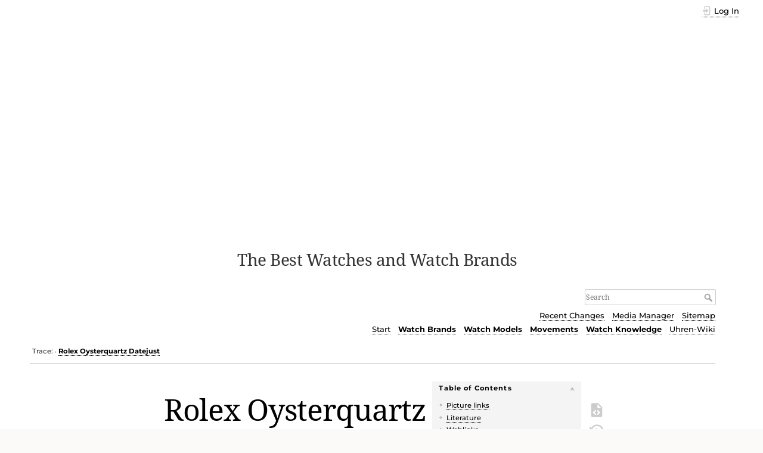

--- FILE ---
content_type: text/html; charset=utf-8
request_url: https://www.watch-wiki.net/doku.php?id=rolex_oysterquartz_datejust&redirect=1
body_size: 20043
content:
<!DOCTYPE html>
<html lang="en" dir="ltr" class="no-js">
<head>
    <meta charset="utf-8" />
    <title>Rolex Oysterquartz Datejust [Watch Wiki]</title>
    <script>(function(H){H.className=H.className.replace(/\bno-js\b/,'js')})(document.documentElement)</script>
    <meta name="generator" content="DokuWiki"/>
<meta name="theme-color" content="#008800"/>
<meta name="robots" content="index,follow"/>
<meta name="keywords" content="watch models,quartz watches,rolex models"/>
<link rel="search" type="application/opensearchdescription+xml" href="/lib/exe/opensearch.php" title="Watch Wiki"/>
<link rel="start" href="/"/>
<link rel="contents" href="/doku.php?id=rolex_oysterquartz_datejust&amp;do=index" title="Sitemap"/>
<link rel="manifest" href="/lib/exe/manifest.php"/>
<link rel="alternate" type="application/rss+xml" title="Recent Changes" href="/feed.php"/>
<link rel="alternate" type="application/rss+xml" title="Current namespace" href="/feed.php?mode=list&amp;ns="/>
<link rel="alternate" type="text/html" title="Plain HTML" href="/doku.php?do=export_xhtml&amp;id=rolex_oysterquartz_datejust"/>
<link rel="alternate" type="text/plain" title="Wiki Markup" href="/doku.php?do=export_raw&amp;id=rolex_oysterquartz_datejust"/>
<link rel="canonical" href="https://www.watch-wiki.net/doku.php?id=rolex_oysterquartz_datejust"/>
<link rel="stylesheet" href="/lib/exe/css.php?t=dokuwiki&amp;tseed=d8df23bf80a1ef866370bc12f5d7604c"/>
<!--[if gte IE 9]><!-->
<script >/*<![CDATA[*/var NS='';var JSINFO = {"id":"rolex_oysterquartz_datejust","namespace":"","ACT":"show","useHeadingNavigation":1,"useHeadingContent":0};
/*!]]>*/</script>
<script src="/lib/exe/jquery.php?tseed=34a552433bc33cc9c3bc32527289a0b2" defer="defer"></script>
<script src="/lib/exe/js.php?t=dokuwiki&amp;tseed=d8df23bf80a1ef866370bc12f5d7604c" defer="defer"></script>
<!--<![endif]-->
    <meta name="viewport" content="width=device-width,initial-scale=1" />
    <link rel="shortcut icon" href="/lib/exe/fetch.php?media=wiki:favicon.ico" />
<link rel="apple-touch-icon" href="/lib/tpl/dokuwiki/images/apple-touch-icon.png" />
    
<!-- meta.html  START -->

<script async src="https://pagead2.googlesyndication.com/pagead/js/adsbygoogle.js?client=ca-pub-9809925180011383"
     crossorigin="anonymous"></script>

<!-- meta.html ENDE -->


</head>

<body>
    <div id="dokuwiki__site"><div id="dokuwiki__top" class="site dokuwiki mode_show tpl_dokuwiki     ">

        
<!-- ********** HEADER ********** -->
<header id="dokuwiki__header"><div class="pad group">

    
    <div class="headings group">
        <ul class="a11y skip">
            <li><a href="#dokuwiki__content">skip to content</a></li>
        </ul>

        <h1 class="logo"><a href="/doku.php?id=start"  accesskey="h" title="Home [h]"><img src="/lib/exe/fetch.php?media=wiki:logo.png" width="274" height="400" alt="" /> <span>Watch Wiki</span></a></h1>
                    <p class="claim">The Best Watches and Watch Brands</p>
            </div>

    <div class="tools group">
        <!-- USER TOOLS -->
                    <div id="dokuwiki__usertools">
                <h3 class="a11y">User Tools</h3>
                <ul>
                    <li class="action login"><a href="/doku.php?id=rolex_oysterquartz_datejust&amp;do=login&amp;sectok=" title="Log In" rel="nofollow"><span>Log In</span><svg xmlns="http://www.w3.org/2000/svg" width="24" height="24" viewBox="0 0 24 24"><path d="M10 17.25V14H3v-4h7V6.75L15.25 12 10 17.25M8 2h9a2 2 0 0 1 2 2v16a2 2 0 0 1-2 2H8a2 2 0 0 1-2-2v-4h2v4h9V4H8v4H6V4a2 2 0 0 1 2-2z"/></svg></a></li>                </ul>
            </div>
        
        <!-- SITE TOOLS -->
        <div id="dokuwiki__sitetools">
            <h3 class="a11y">Site Tools</h3>
            <form action="/doku.php?id=start" method="get" role="search" class="search doku_form" id="dw__search" accept-charset="utf-8"><input type="hidden" name="do" value="search" /><input type="hidden" name="id" value="rolex_oysterquartz_datejust" /><div class="no"><input name="q" type="text" class="edit" title="[F]" accesskey="f" placeholder="Search" autocomplete="on" id="qsearch__in" value="" /><button value="1" type="submit" title="Search">Search</button><div id="qsearch__out" class="ajax_qsearch JSpopup"></div></div></form>            <div class="mobileTools">
                <form action="/doku.php" method="get" accept-charset="utf-8"><div class="no"><input type="hidden" name="id" value="rolex_oysterquartz_datejust" /><select name="do" class="edit quickselect" title="Tools"><option value="">Tools</option><optgroup label="Page Tools"><option value="edit">Show pagesource</option><option value="revisions">Old revisions</option><option value="backlink">Backlinks</option></optgroup><optgroup label="Site Tools"><option value="recent">Recent Changes</option><option value="media">Media Manager</option><option value="index">Sitemap</option></optgroup><optgroup label="User Tools"><option value="login">Log In</option></optgroup></select><button type="submit">&gt;</button></div></form>            </div>
            <ul>
                <li class="action recent"><a href="/doku.php?id=rolex_oysterquartz_datejust&amp;do=recent" title="Recent Changes [r]" rel="nofollow" accesskey="r">Recent Changes</a></li><li class="action media"><a href="/doku.php?id=rolex_oysterquartz_datejust&amp;do=media&amp;ns=" title="Media Manager" rel="nofollow">Media Manager</a></li><li class="action index"><a href="/doku.php?id=rolex_oysterquartz_datejust&amp;do=index" title="Sitemap [x]" rel="nofollow" accesskey="x">Sitemap</a></li>            </ul>
			
			
						
			
			<!-- Reschke -->
			<ul class="header_additions">
				<li><a href="https://www.watch-wiki.net/" title="Start page (Home) [alt-h]">Start</a></li><li><b><a href="https://www.watch-wiki.net/doku.php?id=portal_watch_brands" title="Portal Watch Brands">Watch&nbsp;Brands</a></b></li><li><b><a href="https://www.watch-wiki.net/doku.php?id=portal_watch_models" title="Portal Watch Models">Watch&nbsp;Models</a></b></li><li><b><a href="https://www.watch-wiki.net/doku.php?id=portal_watch_movements" title="Portal Movements">Movements</a></b></li><li><b><a href="https://www.watch-wiki.net/doku.php?id=portal_watch_knowledge" title="Portal Watch Knowledge">Watch&nbsp;Knowledge</a></b></li><li><a href="https://www.uhren-wiki.com/doku.php" title="German Watch Wiki">Uhren-Wiki</a></li>			</ul>	 <!-- RESCHKE -->			
			
        </div>

    </div>

    <!-- BREADCRUMBS -->
            <div class="breadcrumbs">
                                        <div class="trace"><span class="bchead">Trace:</span> <span class="bcsep">•</span> <span class="curid"><bdi><a href="/doku.php?id=rolex_oysterquartz_datejust"  class="breadcrumbs" title="rolex_oysterquartz_datejust">Rolex Oysterquartz Datejust</a></bdi></span></div>
                    </div>
    	
	
<!-- WW autom. oben Desktop -->

<!--
<div style="clear:both;">	
<script async src="//pagead2.googlesyndication.com/pagead/js/adsbygoogle.js"></script>
<ins class="adsbygoogle"
     style="display:block"
     data-ad-client="ca-pub-9809925180011383"
     data-ad-slot="3519191824"
     data-ad-format="auto"
     data-full-width-responsive="true"></ins>
<script>
(adsbygoogle = window.adsbygoogle || []).push({});
</script>	
</div>
	
<!-- -->	
	

    <hr class="a11y" />
</div></header><!-- /header -->

        <div class="wrapper group">

            
            <!-- ********** CONTENT ********** -->
            <main id="dokuwiki__content"><div class="pad group">
                
                <div class="pageId"><span>rolex_oysterquartz_datejust</span></div>

                <div class="page group">
                                                            <!-- wikipage start -->
                    <!-- TOC START -->
<div id="dw__toc" class="dw__toc">
<h3 class="toggle">Table of Contents</h3>
<div>

<ul class="toc">
<li class="level4"><div class="li"><a href="#picture_links">Picture links</a></div></li>
<li class="level1"><div class="li"><a href="#literature">Literature</a></div></li>
<li class="level1"><div class="li"><a href="#weblinks">Weblinks</a></div></li>
</ul>
</div>
</div>
<!-- TOC END -->

<h1 class="sectionedit1" id="rolex_oysterquartz_datejust">Rolex Oysterquartz Datejust</h1>
<div class="level1">
<div class="wrap_box_links plugin_wrap">
<h5 id="picture_links">Picture links</h5>
<ul>
<li class="level1"><div class="li"> <a href="https://www.oysterquartz.net/the_oysterquartz.htm" class="urlextern" title="https://www.oysterquartz.net/the_oysterquartz.htm" rel="ugc nofollow">Rolex Oysterquartz Datejust (www.oysterquartz.net)</a></div>
</li>
</ul>
</div>
<p>
<strong>Oysterquartz Datejust</strong> is a wristwatch by <a href="/doku.php?id=rolex" class="wikilink1" title="rolex" data-wiki-id="rolex">Rolex</a>.
</p>

<p>
After Rolex had already launched a <a href="/doku.php?id=quartz_watch" class="wikilink1" title="quartz_watch" data-wiki-id="quartz_watch">quartz watch</a> in the early <a href="/doku.php?id=1970" class="wikilink1" title="1970" data-wiki-id="1970">1970</a>s with the model <a href="/doku.php?id=rolex_quartz_date" class="wikilink1" title="rolex_quartz_date" data-wiki-id="rolex_quartz_date">Quartz Date</a>, in <a href="/doku.php?id=1978" class="wikilink1" title="1978" data-wiki-id="1978">1978</a> the company introduced the model <strong>Oysterquartz</strong> (ie short just “OQ”) with a self-developed <a href="/doku.php?id=quartz_movement" class="wikilink1" title="quartz_movement" data-wiki-id="quartz_movement">quartz movement</a> and had it in the program up to about <a href="/doku.php?id=2001" class="wikilink1" title="2001" data-wiki-id="2001">2001</a>. The watch was not very successful, but has a high price for some collectors.
</p>

<p>
Parallel to this model there was also the <a href="/doku.php?id=rolex_oysterquartz_day-date" class="wikilink1" title="rolex_oysterquartz_day-date" data-wiki-id="rolex_oysterquartz_day-date">Rolex Oysterquartz Day-Date</a> with indication of the day of week.
</p>
<div class="wrap_ud wrap_ud_mod plugin_wrap">
<p>
<strong>Reference:</strong>
</p>
<ul>
<li class="level1"><div class="li"> 17000 (steel), 17013 (steel/gold), 17014 (<a href="/doku.php?id=white_gold" class="wikilink1" title="white_gold" data-wiki-id="white_gold">white gold</a>)</div>
</li>
</ul>

<p>
<strong>Movement:</strong>
</p>
<ul>
<li class="level1"><div class="li"> <a href="/doku.php?id=quartz_movement" class="wikilink1" title="quartz_movement" data-wiki-id="quartz_movement">Quartz movement</a> <a href="/doku.php?id=rolex_5035" class="wikilink1" title="rolex_5035" data-wiki-id="rolex_5035">Cal. 5035</a></div>
</li>
<li class="level1"><div class="li"> <a href="/doku.php?id=cosc" class="wikilink1" title="cosc" data-wiki-id="cosc">COSC</a> certified <a href="/doku.php?id=chronometer" class="wikilink1" title="chronometer" data-wiki-id="chronometer">chronometer</a></div>
</li>
</ul>

<p>
<strong>Case:</strong>
</p>
<ul>
<li class="level1"><div class="li"> <a href="/doku.php?id=oyster" class="wikilink1" title="oyster" data-wiki-id="oyster">Oyster</a> case, 18ct <a href="/doku.php?id=stainless_steel" class="wikilink1" title="stainless_steel" data-wiki-id="stainless_steel">stainless steel</a>, <a href="/doku.php?id=gold" class="wikilink1" title="gold" data-wiki-id="gold">gold</a> or steel/gold</div>
</li>
<li class="level1"><div class="li"> Ø 34 mm, height ca. 12.5 mm</div>
</li>
<li class="level1"><div class="li"> Fixed <a href="/doku.php?id=bezel" class="wikilink1" title="bezel" data-wiki-id="bezel">bezel</a></div>
</li>
<li class="level1"><div class="li"> <a href="/doku.php?id=sapphire_crystal" class="wikilink1" title="sapphire_crystal" data-wiki-id="sapphire_crystal">Sapphire crystal</a></div>
</li>
<li class="level1"><div class="li"> <a href="/doku.php?id=screw-in_crown" class="wikilink1" title="screw-in_crown" data-wiki-id="screw-in_crown">Screw-in crown</a></div>
</li>
<li class="level1"><div class="li"> <a href="/doku.php?id=waterproof" class="wikilink1" title="waterproof" data-wiki-id="waterproof">Waterproof</a> to 50 m</div>
</li>
</ul>

<p>
<strong>Dial:</strong>
</p>
<ul>
<li class="level1"><div class="li"> White / black / champagne</div>
</li>
<li class="level1"><div class="li"> Indexes or Roman numerals</div>
</li>
</ul>

<p>
<strong>Functions:</strong>
</p>
<ul>
<li class="level1"><div class="li"> Hours, minutes, <a href="/doku.php?id=central_seconds" class="wikilink1" title="central_seconds" data-wiki-id="central_seconds">central seconds</a></div>
</li>
</ul>

<p>
<strong>Bracelet: </strong>
</p>
<ul>
<li class="level1"><div class="li"> Integrated Oyster bracelet with <a href="/doku.php?id=folding_clasp" class="wikilink1" title="folding_clasp" data-wiki-id="folding_clasp">folding clasp</a></div>
</li>
</ul>
</div>
</div>

<h2 class="sectionedit6" id="literature">Literature</h2>
<div class="level2">
<ul>
<li class="level1"><div class="li"><a href="/doku.php?id=das_zeitgefuehl-uhrenbuch" class="wikilink1" title="das_zeitgefuehl-uhrenbuch" data-wiki-id="das_zeitgefuehl-uhrenbuch">Das ZEITGEFÜHL-Uhrenbuch</a>; Author <a href="/doku.php?id=gerd-lothar_reschke" class="wikilink1" title="gerd-lothar_reschke" data-wiki-id="gerd-lothar_reschke">Gerd-Lothar Reschke</a>; ISBN 3-938607-61-0</div>
</li>
</ul>

</div>

<h2 class="sectionedit7" id="weblinks">Weblinks</h2>
<div class="level2">
<ul>
<li class="level1"><div class="li"> <a href="http://www.oysterquartz-info.de/" class="urlextern" title="http://www.oysterquartz-info.de/" rel="ugc nofollow">Rolex Oysterquartz Fan site (German)</a></div>
</li>
<li class="level1"><div class="li"> <a href="http://www.oysterquartz.net/" class="urlextern" title="http://www.oysterquartz.net/" rel="ugc nofollow">Oysterquartz.net</a></div>
</li>
</ul>
<div class="tags"><span>
	<a href="/doku.php?id=tag:watch_models&amp;do=showtag&amp;tag=Watch_models" class="wikilink1" title="tag:watch_models" rel="tag">Watch models</a> |
	<a href="/doku.php?id=tag:quartz_watches&amp;do=showtag&amp;tag=Quartz_watches" class="wikilink1" title="tag:quartz_watches" rel="tag">Quartz watches</a> |
	<a href="/doku.php?id=tag:rolex_models&amp;do=showtag&amp;tag=Rolex_models" class="wikilink1" title="tag:rolex_models" rel="tag">Rolex models</a>
</span></div>

</div>

                    <!-- wikipage stop -->
                                    </div>

                <div class="docInfo"><bdi>rolex_oysterquartz_datejust.txt</bdi> · Last modified: 02.12.2022 19:43 by <bdi>127.0.0.1</bdi></div>

                
                <hr class="a11y" />
            </div></main><!-- /content -->

            <!-- PAGE ACTIONS -->
            <nav id="dokuwiki__pagetools" aria-labelledby="dokuwiki__pagetools__heading">
                <h3 class="a11y" id="dokuwiki__pagetools__heading">Page Tools</h3>
                <div class="tools">
                    <ul>
                        <li class="source"><a href="/doku.php?id=rolex_oysterquartz_datejust&amp;do=edit" title="Show pagesource [v]" rel="nofollow" accesskey="v"><span>Show pagesource</span><svg xmlns="http://www.w3.org/2000/svg" width="24" height="24" viewBox="0 0 24 24"><path d="M13 9h5.5L13 3.5V9M6 2h8l6 6v12a2 2 0 0 1-2 2H6a2 2 0 0 1-2-2V4c0-1.11.89-2 2-2m.12 13.5l3.74 3.74 1.42-1.41-2.33-2.33 2.33-2.33-1.42-1.41-3.74 3.74m11.16 0l-3.74-3.74-1.42 1.41 2.33 2.33-2.33 2.33 1.42 1.41 3.74-3.74z"/></svg></a></li><li class="revs"><a href="/doku.php?id=rolex_oysterquartz_datejust&amp;do=revisions" title="Old revisions [o]" rel="nofollow" accesskey="o"><span>Old revisions</span><svg xmlns="http://www.w3.org/2000/svg" width="24" height="24" viewBox="0 0 24 24"><path d="M11 7v5.11l4.71 2.79.79-1.28-4-2.37V7m0-5C8.97 2 5.91 3.92 4.27 6.77L2 4.5V11h6.5L5.75 8.25C6.96 5.73 9.5 4 12.5 4a7.5 7.5 0 0 1 7.5 7.5 7.5 7.5 0 0 1-7.5 7.5c-3.27 0-6.03-2.09-7.06-5h-2.1c1.1 4.03 4.77 7 9.16 7 5.24 0 9.5-4.25 9.5-9.5A9.5 9.5 0 0 0 12.5 2z"/></svg></a></li><li class="backlink"><a href="/doku.php?id=rolex_oysterquartz_datejust&amp;do=backlink" title="Backlinks" rel="nofollow"><span>Backlinks</span><svg xmlns="http://www.w3.org/2000/svg" width="24" height="24" viewBox="0 0 24 24"><path d="M10.59 13.41c.41.39.41 1.03 0 1.42-.39.39-1.03.39-1.42 0a5.003 5.003 0 0 1 0-7.07l3.54-3.54a5.003 5.003 0 0 1 7.07 0 5.003 5.003 0 0 1 0 7.07l-1.49 1.49c.01-.82-.12-1.64-.4-2.42l.47-.48a2.982 2.982 0 0 0 0-4.24 2.982 2.982 0 0 0-4.24 0l-3.53 3.53a2.982 2.982 0 0 0 0 4.24m2.82-4.24c.39-.39 1.03-.39 1.42 0a5.003 5.003 0 0 1 0 7.07l-3.54 3.54a5.003 5.003 0 0 1-7.07 0 5.003 5.003 0 0 1 0-7.07l1.49-1.49c-.01.82.12 1.64.4 2.43l-.47.47a2.982 2.982 0 0 0 0 4.24 2.982 2.982 0 0 0 4.24 0l3.53-3.53a2.982 2.982 0 0 0 0-4.24.973.973 0 0 1 0-1.42z"/></svg></a></li><li class="top"><a href="#dokuwiki__top" title="Back to top [t]" rel="nofollow" accesskey="t"><span>Back to top</span><svg xmlns="http://www.w3.org/2000/svg" width="24" height="24" viewBox="0 0 24 24"><path d="M13 20h-2V8l-5.5 5.5-1.42-1.42L12 4.16l7.92 7.92-1.42 1.42L13 8v12z"/></svg></a></li>                    </ul>
                </div>
            </nav>
        </div><!-- /wrapper -->

        
<!-- ********** FOOTER ********** -->
<footer id="dokuwiki__footer"><div class="pad">
    
    <div class="buttons">
                <a href="https://www.dokuwiki.org/donate" title="Donate" ><img
            src="/lib/tpl/dokuwiki/images/button-donate.gif" width="80" height="15" alt="Donate" /></a>
        <a href="https://php.net" title="Powered by PHP" ><img
            src="/lib/tpl/dokuwiki/images/button-php.gif" width="80" height="15" alt="Powered by PHP" /></a>
        <a href="//validator.w3.org/check/referer" title="Valid HTML5" ><img
            src="/lib/tpl/dokuwiki/images/button-html5.png" width="80" height="15" alt="Valid HTML5" /></a>
        <a href="//jigsaw.w3.org/css-validator/check/referer?profile=css3" title="Valid CSS" ><img
            src="/lib/tpl/dokuwiki/images/button-css.png" width="80" height="15" alt="Valid CSS" /></a>
        <a href="https://dokuwiki.org/" title="Driven by DokuWiki" ><img
            src="/lib/tpl/dokuwiki/images/button-dw.png" width="80" height="15"
            alt="Driven by DokuWiki" /></a>
    </div>

    

<!-- footer.html START -->


<!-- WW autom. unten Desktop 1 -->

<!--
<div style="margin:30px 0 20px; clear:both;">
<script async src="//pagead2.googlesyndication.com/pagead/js/adsbygoogle.js"></script>
<ins class="adsbygoogle"
     style="display:block"
     data-ad-client="ca-pub-9809925180011383"
     data-ad-slot="4995925023"
     data-ad-format="auto"
     data-full-width-responsive="true"></ins>
<script>
(adsbygoogle = window.adsbygoogle || []).push({});
</script>
</div>


<!-- WW autom. unten Desktop 2 -->

<!--
<div style="margin:20px 0;">
<script async src="//pagead2.googlesyndication.com/pagead/js/adsbygoogle.js"></script>

<ins class="adsbygoogle"
     style="display:block"
     data-ad-client="ca-pub-9809925180011383"
     data-ad-slot="7949391428"
     data-ad-format="auto"
     data-full-width-responsive="true"></ins>
<script>
(adsbygoogle = window.adsbygoogle || []).push({});
</script>
</div>
-->







<div class="seitenende">
<p>
© Watch Wiki. All texts are protected by copyright. The respective copyright holders are the signatories of the contributions. For details see Impressum. Regarding objections and complaints (copyright and other rights) also see there.
<a href="https://www.watch-wiki.net/doku.php?id=watch_wiki_impressum">Impressum</a> | 
<a href="https://www.watch-wiki.net/doku.php?id=watch_wiki_privacy_policy">Privacy Policy</a> | 
<a href="https://www.watch-wiki.net/doku.php?id=watch_wiki_copyright">Copyright</a> | 
<a href="https://www.watch-wiki.net/doku.php?id=watch_wiki_about">About Watch Wiki</a>
</p>
</div>


<!-- footer.html ENDE -->
</div></footer><!-- /footer -->
    </div></div><!-- /site -->

    <div class="no"><img src="/lib/exe/taskrunner.php?id=rolex_oysterquartz_datejust&amp;1764587623" width="2" height="1" alt="" /></div>
    <div id="screen__mode" class="no"></div></body>
</html>


--- FILE ---
content_type: text/html; charset=utf-8
request_url: https://www.google.com/recaptcha/api2/aframe
body_size: 268
content:
<!DOCTYPE HTML><html><head><meta http-equiv="content-type" content="text/html; charset=UTF-8"></head><body><script nonce="zDhTI0GCG2oFPS8GKsn7xQ">/** Anti-fraud and anti-abuse applications only. See google.com/recaptcha */ try{var clients={'sodar':'https://pagead2.googlesyndication.com/pagead/sodar?'};window.addEventListener("message",function(a){try{if(a.source===window.parent){var b=JSON.parse(a.data);var c=clients[b['id']];if(c){var d=document.createElement('img');d.src=c+b['params']+'&rc='+(localStorage.getItem("rc::a")?sessionStorage.getItem("rc::b"):"");window.document.body.appendChild(d);sessionStorage.setItem("rc::e",parseInt(sessionStorage.getItem("rc::e")||0)+1);localStorage.setItem("rc::h",'1764587625501');}}}catch(b){}});window.parent.postMessage("_grecaptcha_ready", "*");}catch(b){}</script></body></html>